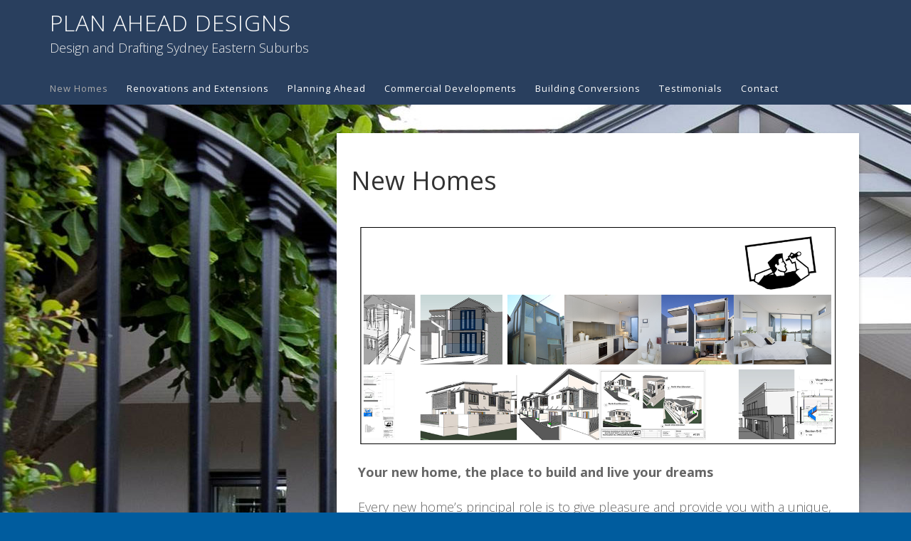

--- FILE ---
content_type: text/html; charset=UTF-8
request_url: https://planahead.com.au/new-homes-2/
body_size: 9607
content:
<!DOCTYPE html>
<html lang="en-AU">
<head >
<meta charset="UTF-8" />
<title>Plan Ahead Designs - Your new home, the place to build and live your dreams – PLAN AHEAD DESIGNS</title><meta name="description" content="Every new home’s principal role is to give pleasure and provide you with a unique, functional and enjoyable space to live, work, entertain and thrive within. Whether you are accommodating a growing young family, or establishing a tranquil sanctuary for your retirement, its design should substantially enrich your current and projected lifestyle." />
<meta name="keywords" content="drafting,drafting+services+sydney,drafting+sydney,architect,building,renovations,sydney,architecture,additions,alternation,planning,modern,eastern+suburbs,heritage,rocco,raso,roc,award+winning,residential,commercial,specialist,professional+advisory+service,bondi,member+of+bda" />
<meta name="robots" content="noodp,noydir" />
<meta name="viewport" content="width=device-width, initial-scale=1" />
<meta name='robots' content='max-image-preview:large' />
	<style>img:is([sizes="auto" i], [sizes^="auto," i]) { contain-intrinsic-size: 3000px 1500px }</style>
	<link rel='dns-prefetch' href='//fonts.googleapis.com' />
<link rel='dns-prefetch' href='//netdna.bootstrapcdn.com' />
<link rel="alternate" type="application/rss+xml" title="PLAN AHEAD DESIGNS &raquo; Feed" href="https://planahead.com.au/feed/" />
<link rel="alternate" type="application/rss+xml" title="PLAN AHEAD DESIGNS &raquo; Comments Feed" href="https://planahead.com.au/comments/feed/" />
<link rel="canonical" href="https://planahead.com.au/new-homes-2/" />
<script type="text/javascript">
/* <![CDATA[ */
window._wpemojiSettings = {"baseUrl":"https:\/\/s.w.org\/images\/core\/emoji\/15.0.3\/72x72\/","ext":".png","svgUrl":"https:\/\/s.w.org\/images\/core\/emoji\/15.0.3\/svg\/","svgExt":".svg","source":{"concatemoji":"https:\/\/planahead.com.au\/wp-includes\/js\/wp-emoji-release.min.js?ver=6.7.4"}};
/*! This file is auto-generated */
!function(i,n){var o,s,e;function c(e){try{var t={supportTests:e,timestamp:(new Date).valueOf()};sessionStorage.setItem(o,JSON.stringify(t))}catch(e){}}function p(e,t,n){e.clearRect(0,0,e.canvas.width,e.canvas.height),e.fillText(t,0,0);var t=new Uint32Array(e.getImageData(0,0,e.canvas.width,e.canvas.height).data),r=(e.clearRect(0,0,e.canvas.width,e.canvas.height),e.fillText(n,0,0),new Uint32Array(e.getImageData(0,0,e.canvas.width,e.canvas.height).data));return t.every(function(e,t){return e===r[t]})}function u(e,t,n){switch(t){case"flag":return n(e,"\ud83c\udff3\ufe0f\u200d\u26a7\ufe0f","\ud83c\udff3\ufe0f\u200b\u26a7\ufe0f")?!1:!n(e,"\ud83c\uddfa\ud83c\uddf3","\ud83c\uddfa\u200b\ud83c\uddf3")&&!n(e,"\ud83c\udff4\udb40\udc67\udb40\udc62\udb40\udc65\udb40\udc6e\udb40\udc67\udb40\udc7f","\ud83c\udff4\u200b\udb40\udc67\u200b\udb40\udc62\u200b\udb40\udc65\u200b\udb40\udc6e\u200b\udb40\udc67\u200b\udb40\udc7f");case"emoji":return!n(e,"\ud83d\udc26\u200d\u2b1b","\ud83d\udc26\u200b\u2b1b")}return!1}function f(e,t,n){var r="undefined"!=typeof WorkerGlobalScope&&self instanceof WorkerGlobalScope?new OffscreenCanvas(300,150):i.createElement("canvas"),a=r.getContext("2d",{willReadFrequently:!0}),o=(a.textBaseline="top",a.font="600 32px Arial",{});return e.forEach(function(e){o[e]=t(a,e,n)}),o}function t(e){var t=i.createElement("script");t.src=e,t.defer=!0,i.head.appendChild(t)}"undefined"!=typeof Promise&&(o="wpEmojiSettingsSupports",s=["flag","emoji"],n.supports={everything:!0,everythingExceptFlag:!0},e=new Promise(function(e){i.addEventListener("DOMContentLoaded",e,{once:!0})}),new Promise(function(t){var n=function(){try{var e=JSON.parse(sessionStorage.getItem(o));if("object"==typeof e&&"number"==typeof e.timestamp&&(new Date).valueOf()<e.timestamp+604800&&"object"==typeof e.supportTests)return e.supportTests}catch(e){}return null}();if(!n){if("undefined"!=typeof Worker&&"undefined"!=typeof OffscreenCanvas&&"undefined"!=typeof URL&&URL.createObjectURL&&"undefined"!=typeof Blob)try{var e="postMessage("+f.toString()+"("+[JSON.stringify(s),u.toString(),p.toString()].join(",")+"));",r=new Blob([e],{type:"text/javascript"}),a=new Worker(URL.createObjectURL(r),{name:"wpTestEmojiSupports"});return void(a.onmessage=function(e){c(n=e.data),a.terminate(),t(n)})}catch(e){}c(n=f(s,u,p))}t(n)}).then(function(e){for(var t in e)n.supports[t]=e[t],n.supports.everything=n.supports.everything&&n.supports[t],"flag"!==t&&(n.supports.everythingExceptFlag=n.supports.everythingExceptFlag&&n.supports[t]);n.supports.everythingExceptFlag=n.supports.everythingExceptFlag&&!n.supports.flag,n.DOMReady=!1,n.readyCallback=function(){n.DOMReady=!0}}).then(function(){return e}).then(function(){var e;n.supports.everything||(n.readyCallback(),(e=n.source||{}).concatemoji?t(e.concatemoji):e.wpemoji&&e.twemoji&&(t(e.twemoji),t(e.wpemoji)))}))}((window,document),window._wpemojiSettings);
/* ]]> */
</script>
<link rel='stylesheet' id='hover-image-button-css-css' href='https://planahead.com.au/wp-content/plugins/hover-image-button/css/public.css?ver=6.7.4' type='text/css' media='all' />
<link rel='stylesheet' id='epik-theme-css' href='https://planahead.com.au/wp-content/themes/epik/style.css?ver=2.2.3' type='text/css' media='all' />
<style id='epik-theme-inline-css' type='text/css'>
.hf3 { background-image: url(https://planahead.com.au/wp-content/themes/epik/images/bg-3.jpg); }.hf4 { background-image: url(https://planahead.com.au/wp-content/themes/epik/images/bg-4.jpg); }.hf5 { background-image: url(https://planahead.com.au/wp-content/themes/epik/images/bg-5.jpg); }.hf6 { background-image: url(https://planahead.com.au/wp-content/themes/epik/images/bg-6.jpg); }.hf7 { background-image: url(https://planahead.com.au/wp-content/themes/epik/images/bg-7.jpg); }.hf8 { background-image: url(https://planahead.com.au/wp-content/themes/epik/images/bg-8.jpg); }.hf9 { background-image: url(http://planahead.com.au/wordpress/wp-content/uploads/2016/03/AlisonRoadCoogeeSquare-1.jpg); }.hf14 { background-image: url(https://planahead.com.au/wp-content/themes/epik/images/bg-14.jpg); }
</style>
<style id='wp-emoji-styles-inline-css' type='text/css'>

	img.wp-smiley, img.emoji {
		display: inline !important;
		border: none !important;
		box-shadow: none !important;
		height: 1em !important;
		width: 1em !important;
		margin: 0 0.07em !important;
		vertical-align: -0.1em !important;
		background: none !important;
		padding: 0 !important;
	}
</style>
<link rel='stylesheet' id='wp-block-library-css' href='https://planahead.com.au/wp-includes/css/dist/block-library/style.min.css?ver=6.7.4' type='text/css' media='all' />
<style id='classic-theme-styles-inline-css' type='text/css'>
/*! This file is auto-generated */
.wp-block-button__link{color:#fff;background-color:#32373c;border-radius:9999px;box-shadow:none;text-decoration:none;padding:calc(.667em + 2px) calc(1.333em + 2px);font-size:1.125em}.wp-block-file__button{background:#32373c;color:#fff;text-decoration:none}
</style>
<style id='global-styles-inline-css' type='text/css'>
:root{--wp--preset--aspect-ratio--square: 1;--wp--preset--aspect-ratio--4-3: 4/3;--wp--preset--aspect-ratio--3-4: 3/4;--wp--preset--aspect-ratio--3-2: 3/2;--wp--preset--aspect-ratio--2-3: 2/3;--wp--preset--aspect-ratio--16-9: 16/9;--wp--preset--aspect-ratio--9-16: 9/16;--wp--preset--color--black: #000000;--wp--preset--color--cyan-bluish-gray: #abb8c3;--wp--preset--color--white: #ffffff;--wp--preset--color--pale-pink: #f78da7;--wp--preset--color--vivid-red: #cf2e2e;--wp--preset--color--luminous-vivid-orange: #ff6900;--wp--preset--color--luminous-vivid-amber: #fcb900;--wp--preset--color--light-green-cyan: #7bdcb5;--wp--preset--color--vivid-green-cyan: #00d084;--wp--preset--color--pale-cyan-blue: #8ed1fc;--wp--preset--color--vivid-cyan-blue: #0693e3;--wp--preset--color--vivid-purple: #9b51e0;--wp--preset--gradient--vivid-cyan-blue-to-vivid-purple: linear-gradient(135deg,rgba(6,147,227,1) 0%,rgb(155,81,224) 100%);--wp--preset--gradient--light-green-cyan-to-vivid-green-cyan: linear-gradient(135deg,rgb(122,220,180) 0%,rgb(0,208,130) 100%);--wp--preset--gradient--luminous-vivid-amber-to-luminous-vivid-orange: linear-gradient(135deg,rgba(252,185,0,1) 0%,rgba(255,105,0,1) 100%);--wp--preset--gradient--luminous-vivid-orange-to-vivid-red: linear-gradient(135deg,rgba(255,105,0,1) 0%,rgb(207,46,46) 100%);--wp--preset--gradient--very-light-gray-to-cyan-bluish-gray: linear-gradient(135deg,rgb(238,238,238) 0%,rgb(169,184,195) 100%);--wp--preset--gradient--cool-to-warm-spectrum: linear-gradient(135deg,rgb(74,234,220) 0%,rgb(151,120,209) 20%,rgb(207,42,186) 40%,rgb(238,44,130) 60%,rgb(251,105,98) 80%,rgb(254,248,76) 100%);--wp--preset--gradient--blush-light-purple: linear-gradient(135deg,rgb(255,206,236) 0%,rgb(152,150,240) 100%);--wp--preset--gradient--blush-bordeaux: linear-gradient(135deg,rgb(254,205,165) 0%,rgb(254,45,45) 50%,rgb(107,0,62) 100%);--wp--preset--gradient--luminous-dusk: linear-gradient(135deg,rgb(255,203,112) 0%,rgb(199,81,192) 50%,rgb(65,88,208) 100%);--wp--preset--gradient--pale-ocean: linear-gradient(135deg,rgb(255,245,203) 0%,rgb(182,227,212) 50%,rgb(51,167,181) 100%);--wp--preset--gradient--electric-grass: linear-gradient(135deg,rgb(202,248,128) 0%,rgb(113,206,126) 100%);--wp--preset--gradient--midnight: linear-gradient(135deg,rgb(2,3,129) 0%,rgb(40,116,252) 100%);--wp--preset--font-size--small: 13px;--wp--preset--font-size--medium: 20px;--wp--preset--font-size--large: 36px;--wp--preset--font-size--x-large: 42px;--wp--preset--spacing--20: 0.44rem;--wp--preset--spacing--30: 0.67rem;--wp--preset--spacing--40: 1rem;--wp--preset--spacing--50: 1.5rem;--wp--preset--spacing--60: 2.25rem;--wp--preset--spacing--70: 3.38rem;--wp--preset--spacing--80: 5.06rem;--wp--preset--shadow--natural: 6px 6px 9px rgba(0, 0, 0, 0.2);--wp--preset--shadow--deep: 12px 12px 50px rgba(0, 0, 0, 0.4);--wp--preset--shadow--sharp: 6px 6px 0px rgba(0, 0, 0, 0.2);--wp--preset--shadow--outlined: 6px 6px 0px -3px rgba(255, 255, 255, 1), 6px 6px rgba(0, 0, 0, 1);--wp--preset--shadow--crisp: 6px 6px 0px rgba(0, 0, 0, 1);}:where(.is-layout-flex){gap: 0.5em;}:where(.is-layout-grid){gap: 0.5em;}body .is-layout-flex{display: flex;}.is-layout-flex{flex-wrap: wrap;align-items: center;}.is-layout-flex > :is(*, div){margin: 0;}body .is-layout-grid{display: grid;}.is-layout-grid > :is(*, div){margin: 0;}:where(.wp-block-columns.is-layout-flex){gap: 2em;}:where(.wp-block-columns.is-layout-grid){gap: 2em;}:where(.wp-block-post-template.is-layout-flex){gap: 1.25em;}:where(.wp-block-post-template.is-layout-grid){gap: 1.25em;}.has-black-color{color: var(--wp--preset--color--black) !important;}.has-cyan-bluish-gray-color{color: var(--wp--preset--color--cyan-bluish-gray) !important;}.has-white-color{color: var(--wp--preset--color--white) !important;}.has-pale-pink-color{color: var(--wp--preset--color--pale-pink) !important;}.has-vivid-red-color{color: var(--wp--preset--color--vivid-red) !important;}.has-luminous-vivid-orange-color{color: var(--wp--preset--color--luminous-vivid-orange) !important;}.has-luminous-vivid-amber-color{color: var(--wp--preset--color--luminous-vivid-amber) !important;}.has-light-green-cyan-color{color: var(--wp--preset--color--light-green-cyan) !important;}.has-vivid-green-cyan-color{color: var(--wp--preset--color--vivid-green-cyan) !important;}.has-pale-cyan-blue-color{color: var(--wp--preset--color--pale-cyan-blue) !important;}.has-vivid-cyan-blue-color{color: var(--wp--preset--color--vivid-cyan-blue) !important;}.has-vivid-purple-color{color: var(--wp--preset--color--vivid-purple) !important;}.has-black-background-color{background-color: var(--wp--preset--color--black) !important;}.has-cyan-bluish-gray-background-color{background-color: var(--wp--preset--color--cyan-bluish-gray) !important;}.has-white-background-color{background-color: var(--wp--preset--color--white) !important;}.has-pale-pink-background-color{background-color: var(--wp--preset--color--pale-pink) !important;}.has-vivid-red-background-color{background-color: var(--wp--preset--color--vivid-red) !important;}.has-luminous-vivid-orange-background-color{background-color: var(--wp--preset--color--luminous-vivid-orange) !important;}.has-luminous-vivid-amber-background-color{background-color: var(--wp--preset--color--luminous-vivid-amber) !important;}.has-light-green-cyan-background-color{background-color: var(--wp--preset--color--light-green-cyan) !important;}.has-vivid-green-cyan-background-color{background-color: var(--wp--preset--color--vivid-green-cyan) !important;}.has-pale-cyan-blue-background-color{background-color: var(--wp--preset--color--pale-cyan-blue) !important;}.has-vivid-cyan-blue-background-color{background-color: var(--wp--preset--color--vivid-cyan-blue) !important;}.has-vivid-purple-background-color{background-color: var(--wp--preset--color--vivid-purple) !important;}.has-black-border-color{border-color: var(--wp--preset--color--black) !important;}.has-cyan-bluish-gray-border-color{border-color: var(--wp--preset--color--cyan-bluish-gray) !important;}.has-white-border-color{border-color: var(--wp--preset--color--white) !important;}.has-pale-pink-border-color{border-color: var(--wp--preset--color--pale-pink) !important;}.has-vivid-red-border-color{border-color: var(--wp--preset--color--vivid-red) !important;}.has-luminous-vivid-orange-border-color{border-color: var(--wp--preset--color--luminous-vivid-orange) !important;}.has-luminous-vivid-amber-border-color{border-color: var(--wp--preset--color--luminous-vivid-amber) !important;}.has-light-green-cyan-border-color{border-color: var(--wp--preset--color--light-green-cyan) !important;}.has-vivid-green-cyan-border-color{border-color: var(--wp--preset--color--vivid-green-cyan) !important;}.has-pale-cyan-blue-border-color{border-color: var(--wp--preset--color--pale-cyan-blue) !important;}.has-vivid-cyan-blue-border-color{border-color: var(--wp--preset--color--vivid-cyan-blue) !important;}.has-vivid-purple-border-color{border-color: var(--wp--preset--color--vivid-purple) !important;}.has-vivid-cyan-blue-to-vivid-purple-gradient-background{background: var(--wp--preset--gradient--vivid-cyan-blue-to-vivid-purple) !important;}.has-light-green-cyan-to-vivid-green-cyan-gradient-background{background: var(--wp--preset--gradient--light-green-cyan-to-vivid-green-cyan) !important;}.has-luminous-vivid-amber-to-luminous-vivid-orange-gradient-background{background: var(--wp--preset--gradient--luminous-vivid-amber-to-luminous-vivid-orange) !important;}.has-luminous-vivid-orange-to-vivid-red-gradient-background{background: var(--wp--preset--gradient--luminous-vivid-orange-to-vivid-red) !important;}.has-very-light-gray-to-cyan-bluish-gray-gradient-background{background: var(--wp--preset--gradient--very-light-gray-to-cyan-bluish-gray) !important;}.has-cool-to-warm-spectrum-gradient-background{background: var(--wp--preset--gradient--cool-to-warm-spectrum) !important;}.has-blush-light-purple-gradient-background{background: var(--wp--preset--gradient--blush-light-purple) !important;}.has-blush-bordeaux-gradient-background{background: var(--wp--preset--gradient--blush-bordeaux) !important;}.has-luminous-dusk-gradient-background{background: var(--wp--preset--gradient--luminous-dusk) !important;}.has-pale-ocean-gradient-background{background: var(--wp--preset--gradient--pale-ocean) !important;}.has-electric-grass-gradient-background{background: var(--wp--preset--gradient--electric-grass) !important;}.has-midnight-gradient-background{background: var(--wp--preset--gradient--midnight) !important;}.has-small-font-size{font-size: var(--wp--preset--font-size--small) !important;}.has-medium-font-size{font-size: var(--wp--preset--font-size--medium) !important;}.has-large-font-size{font-size: var(--wp--preset--font-size--large) !important;}.has-x-large-font-size{font-size: var(--wp--preset--font-size--x-large) !important;}
:where(.wp-block-post-template.is-layout-flex){gap: 1.25em;}:where(.wp-block-post-template.is-layout-grid){gap: 1.25em;}
:where(.wp-block-columns.is-layout-flex){gap: 2em;}:where(.wp-block-columns.is-layout-grid){gap: 2em;}
:root :where(.wp-block-pullquote){font-size: 1.5em;line-height: 1.6;}
</style>
<link rel='stylesheet' id='style2-os-css-css' href='https://planahead.com.au/wp-content/plugins/gallery-images/style/style2-os.css?ver=6.7.4' type='text/css' media='all' />
<link rel='stylesheet' id='lightbox-css-css' href='https://planahead.com.au/wp-content/plugins/gallery-images/style/lightbox.css?ver=6.7.4' type='text/css' media='all' />
<link rel='stylesheet' id='fontawesome-css-css' href='https://planahead.com.au/wp-content/plugins/gallery-images/style/css/font-awesome.css?ver=6.7.4' type='text/css' media='all' />
<link rel='stylesheet' id='sow-image-default-46c7616ffdb5-css' href='https://planahead.com.au/wp-content/uploads/siteorigin-widgets/sow-image-default-46c7616ffdb5.css?ver=6.7.4' type='text/css' media='all' />
<link rel='stylesheet' id='sow-image-default-8b5b6f678277-css' href='https://planahead.com.au/wp-content/uploads/siteorigin-widgets/sow-image-default-8b5b6f678277.css?ver=6.7.4' type='text/css' media='all' />
<link rel='stylesheet' id='sow-button-base-css' href='https://planahead.com.au/wp-content/plugins/so-widgets-bundle/widgets/button/css/style.css?ver=1.64.2' type='text/css' media='all' />
<link rel='stylesheet' id='sow-button-wire-ef4659654865-css' href='https://planahead.com.au/wp-content/uploads/siteorigin-widgets/sow-button-wire-ef4659654865.css?ver=6.7.4' type='text/css' media='all' />
<link rel='stylesheet' id='sow-button-wire-d71abc9b67c2-css' href='https://planahead.com.au/wp-content/uploads/siteorigin-widgets/sow-button-wire-d71abc9b67c2.css?ver=6.7.4' type='text/css' media='all' />
<link rel='stylesheet' id='wonderplugin-slider-css-css' href='https://planahead.com.au/wp-content/plugins/wonderplugin-slider/engine/wonderpluginsliderengine.css?ver=6.7.4' type='text/css' media='all' />
<link rel='stylesheet' id='dashicons-css' href='https://planahead.com.au/wp-includes/css/dashicons.min.css?ver=6.7.4' type='text/css' media='all' />
<link rel='stylesheet' id='google-font-css' href='//fonts.googleapis.com/css?family=Open+Sans%3A300%2C400%2C600%2C700&#038;ver=2.2.3' type='text/css' media='all' />
<link rel='stylesheet' id='prefix-font-awesome-css' href='//netdna.bootstrapcdn.com/font-awesome/4.0.3/css/font-awesome.css?ver=4.0.3' type='text/css' media='all' />
<link rel='stylesheet' id='wr-pb-font-icomoon-css' href='https://planahead.com.au/wp-content/plugins/wr-pagebuilder/assets/3rd-party/font-icomoon/css/icomoon.css' type='text/css' media='all' />
<link rel='stylesheet' id='wr-pb-bootstrap-css' href='https://planahead.com.au/wp-content/plugins/wr-pagebuilder/assets/3rd-party/bootstrap3/css/bootstrap_frontend.min.css?ver=3.0.2' type='text/css' media='all' />
<link rel='stylesheet' id='wr-pb-joomlashine-frontend-css' href='https://planahead.com.au/wp-content/plugins/wr-pagebuilder/assets/woorockets/css/jsn-gui-frontend.css' type='text/css' media='all' />
<link rel='stylesheet' id='wr-pb-frontend-css' href='https://planahead.com.au/wp-content/plugins/wr-pagebuilder/assets/woorockets/css/front_end.css?ver=1.0.0' type='text/css' media='all' />
<link rel='stylesheet' id='wr-pb-frontend-responsive-css' href='https://planahead.com.au/wp-content/plugins/wr-pagebuilder/assets/woorockets/css/front_end_responsive.css?ver=1.0.0' type='text/css' media='all' />
<link rel='stylesheet' id='colorbox-css' href='https://planahead.com.au/wp-content/plugins/slideshow-gallery/views/default/css/colorbox.css?ver=1.3.19' type='text/css' media='all' />
<link rel='stylesheet' id='fontawesome-css' href='https://planahead.com.au/wp-content/plugins/slideshow-gallery/views/default/css/fontawesome.css?ver=4.4.0' type='text/css' media='all' />
<script type="text/javascript" src="https://planahead.com.au/wp-includes/js/jquery/jquery.min.js?ver=3.7.1" id="jquery-core-js"></script>
<script type="text/javascript" src="https://planahead.com.au/wp-includes/js/jquery/jquery-migrate.min.js?ver=3.4.1" id="jquery-migrate-js"></script>
<script type="text/javascript" src="https://planahead.com.au/wp-content/plugins/wonderplugin-slider/engine/wonderpluginsliderskins.js?ver=7.4C" id="wonderplugin-slider-skins-script-js"></script>
<script type="text/javascript" src="https://planahead.com.au/wp-content/plugins/wonderplugin-slider/engine/wonderpluginslider.js?ver=7.4C" id="wonderplugin-slider-script-js"></script>
<script type="text/javascript" src="https://planahead.com.au/wp-content/themes/epik/js/responsive-menu.js?ver=1.0.0" id="epik-responsive-menu-js"></script>
<script type="text/javascript" src="https://planahead.com.au/wp-content/plugins/slideshow-gallery/views/default/js/gallery.js?ver=1.0" id="slideshow-gallery-js"></script>
<script type="text/javascript" src="https://planahead.com.au/wp-content/plugins/slideshow-gallery/views/default/js/colorbox.js?ver=1.6.3" id="colorbox-js"></script>
<link rel="https://api.w.org/" href="https://planahead.com.au/wp-json/" /><link rel="alternate" title="JSON" type="application/json" href="https://planahead.com.au/wp-json/wp/v2/pages/41" /><link rel="EditURI" type="application/rsd+xml" title="RSD" href="https://planahead.com.au/xmlrpc.php?rsd" />
<link rel="alternate" title="oEmbed (JSON)" type="application/json+oembed" href="https://planahead.com.au/wp-json/oembed/1.0/embed?url=https%3A%2F%2Fplanahead.com.au%2Fnew-homes-2%2F" />
<link rel="alternate" title="oEmbed (XML)" type="text/xml+oembed" href="https://planahead.com.au/wp-json/oembed/1.0/embed?url=https%3A%2F%2Fplanahead.com.au%2Fnew-homes-2%2F&#038;format=xml" />

        <style type="text/css">
            /* Hover Image Button CSS */

            .hib-text-container {
                background-color: rgba(255,255,255, 0.0);
            }

            .hib-text-container:hover {
                background-color: rgba(255,255,255, 0.5);
            }

            /* Custom CSS Code */
            
        </style>
    <script type="text/javascript">
(function($) {
	var $document = $(document);
	
	$document.ready(function() {
		if (typeof $.fn.colorbox !== 'undefined') {
			$.extend($.colorbox.settings, {
				current: "Image {current} of {total}",
			    previous: "Previous",
			    next: "Next",
			    close: "Close",
			    xhrError: "This content failed to load",
			    imgError: "This image failed to load"
			});
		}
	});
})(jQuery);
</script><link rel="pingback" href="https://planahead.com.au/xmlrpc.php" />
<!--[if lt IE 9]><script src="//html5shiv.googlecode.com/svn/trunk/html5.js"></script><![endif]-->
<style type="text/css" id="custom-background-css">
body.custom-background { background-color: #005c9e; background-image: url("https://planahead.com.au/wordpress/wp-content/uploads/2016/05/wentworth_frontdoor.jpg"); background-position: left top; background-size: auto; background-repeat: repeat; background-attachment: fixed; }
</style>
	<style id='wr-pb-custom-41-css'>

</style>
<link rel="icon" href="https://planahead.com.au/wp-content/uploads/2016/04/cropped-PlanAheadDesigns_Logo_character-32x32.jpg" sizes="32x32" />
<link rel="icon" href="https://planahead.com.au/wp-content/uploads/2016/04/cropped-PlanAheadDesigns_Logo_character-192x192.jpg" sizes="192x192" />
<link rel="apple-touch-icon" href="https://planahead.com.au/wp-content/uploads/2016/04/cropped-PlanAheadDesigns_Logo_character-180x180.jpg" />
<meta name="msapplication-TileImage" content="https://planahead.com.au/wp-content/uploads/2016/04/cropped-PlanAheadDesigns_Logo_character-270x270.jpg" />

</head>
<body class="page-template-default page page-id-41 custom-background custom-header header-full-width nolayout epik-darkblue" itemscope itemtype="http://schema.org/WebPage"><div class="site-container"><div class="head-wrap"><header class="site-header" itemscope itemtype="http://schema.org/WPHeader"><div class="wrap"><div class="title-area"><p class="site-title" itemprop="headline"><a href="https://planahead.com.au/">PLAN AHEAD DESIGNS</a></p><p class="site-description" itemprop="description">Design and Drafting Sydney Eastern Suburbs</p></div></div></header><nav class="nav-primary" itemscope itemtype="http://schema.org/SiteNavigationElement"><div class="wrap"><ul id="menu-planahead" class="menu genesis-nav-menu menu-primary"><li id="menu-item-42" class="menu-item menu-item-type-post_type menu-item-object-page current-menu-item page_item page-item-41 current_page_item menu-item-has-children menu-item-42"><a href="https://planahead.com.au/new-homes-2/" aria-current="page" itemprop="url"><span itemprop="name">New Homes</span></a>
<ul class="sub-menu">
	<li id="menu-item-118" class="menu-item menu-item-type-post_type menu-item-object-page menu-item-118"><a href="https://planahead.com.au/case-study-queens-park-2/" itemprop="url"><span itemprop="name">Case Study &#8211; Queens Park</span></a></li>
</ul>
</li>
<li id="menu-item-39" class="menu-item menu-item-type-post_type menu-item-object-page menu-item-has-children menu-item-39"><a href="https://planahead.com.au/renovations-and-extensions/" itemprop="url"><span itemprop="name">Renovations and Extensions</span></a>
<ul class="sub-menu">
	<li id="menu-item-350" class="menu-item menu-item-type-post_type menu-item-object-page menu-item-350"><a href="https://planahead.com.au/gallery-bradley-street-randwick/" itemprop="url"><span itemprop="name">Gallery &#8211; Bradley Street Randwick</span></a></li>
	<li id="menu-item-143" class="menu-item menu-item-type-post_type menu-item-object-page menu-item-143"><a href="https://planahead.com.au/case-study-arden-street-bronte/" itemprop="url"><span itemprop="name">Case Study &#8211; Arden Street Bronte</span></a></li>
	<li id="menu-item-170" class="menu-item menu-item-type-post_type menu-item-object-page menu-item-170"><a href="https://planahead.com.au/gallery-bondi/" itemprop="url"><span itemprop="name">Gallery &#8211; Stephen St, Bondi</span></a></li>
	<li id="menu-item-338" class="menu-item menu-item-type-post_type menu-item-object-page menu-item-338"><a href="https://planahead.com.au/gallery-bondi-beach/" itemprop="url"><span itemprop="name">Gallery &#8211; Ramsgate Ave, Bondi Beach</span></a></li>
	<li id="menu-item-398" class="menu-item menu-item-type-post_type menu-item-object-page menu-item-398"><a href="https://planahead.com.au/gallery-figtree-avenue-randwick/" itemprop="url"><span itemprop="name">Gallery &#8211; Figtree Avenue, Randwick</span></a></li>
</ul>
</li>
<li id="menu-item-47" class="menu-item menu-item-type-post_type menu-item-object-page menu-item-47"><a href="https://planahead.com.au/planning-ahead/" itemprop="url"><span itemprop="name">Planning Ahead</span></a></li>
<li id="menu-item-50" class="menu-item menu-item-type-post_type menu-item-object-page menu-item-50"><a href="https://planahead.com.au/commercial-developments/" itemprop="url"><span itemprop="name">Commercial Developments</span></a></li>
<li id="menu-item-53" class="menu-item menu-item-type-post_type menu-item-object-page menu-item-has-children menu-item-53"><a href="https://planahead.com.au/building-conversions/" itemprop="url"><span itemprop="name">Building Conversions</span></a>
<ul class="sub-menu">
	<li id="menu-item-214" class="menu-item menu-item-type-post_type menu-item-object-page menu-item-214"><a href="https://planahead.com.au/case-study-industrial-storage-facility-transformed-into-a-contemporary-dual-residence/" itemprop="url"><span itemprop="name">Case Study &#8211; Industrial storage facility transformed into a contemporary dual residence.</span></a></li>
</ul>
</li>
<li id="menu-item-56" class="menu-item menu-item-type-post_type menu-item-object-page menu-item-has-children menu-item-56"><a href="https://planahead.com.au/testimonials/" itemprop="url"><span itemprop="name">Testimonials</span></a>
<ul class="sub-menu">
	<li id="menu-item-379" class="menu-item menu-item-type-post_type menu-item-object-page menu-item-379"><a href="https://planahead.com.au/in-the-news/" itemprop="url"><span itemprop="name">In The News</span></a></li>
</ul>
</li>
<li id="menu-item-132" class="menu-item menu-item-type-post_type menu-item-object-page menu-item-132"><a href="https://planahead.com.au/contact/" itemprop="url"><span itemprop="name">Contact</span></a></li>
</ul></div></nav></div><div class="site-inner"><div class="wrap"><div class="content-sidebar-wrap"><main class="content"><article class="post-41 page type-page status-publish entry has-post-thumbnail jsn-master" itemscope itemtype="http://schema.org/CreativeWork"><header class="entry-header"><h1 class="entry-title" itemprop="headline">New Homes</h1> 
</header><div class="entry-content" itemprop="text"><p><div class='jsn-bootstrap3'><div id='g9VjbN' class='row '  style='padding-top:10px;padding-bottom:10px;padding-left:10px;padding-right:10px;'><div class="col-md-12 col-sm-12 col-xs-12 " ><div   class='jsn-bootstrap3 wr-element-container wr-element-image' ><img width='' height='' src='http://planahead.com.au/wordpress/wp-content/uploads/2016/03/banner_newbuilds-1.png' alt='Every new home’s principal role is to give pleasure and provide you with a unique, functional and enjoyable space to live, work, entertain and thrive within. Whether you are accommodating a growing young family, or establishing a tranquil sanctuary for your retirement, its design should substantially enrich your current and projected lifestyle.' /></div>
</div>
</div></div><div class='jsn-bootstrap3'><div id='8sXH4u' class='row '  style='padding-top:10px;padding-bottom:10px;padding-left:10px;padding-right:10px;'><div class="col-md-12 col-sm-12 col-xs-12 " ><div   class='jsn-bootstrap3 wr-element-container wr-element-text' ><div class="wr_text" id="U5j7nT"><p><strong>Your new home, the place to build and live your dreams</strong></p>
<p>Every new home’s principal role is to give pleasure and provide you with a unique, functional and enjoyable space to live, work, entertain and thrive within. Whether you are accommodating a growing young family, or establishing a tranquil sanctuary for your retirement, its design should substantially enrich your current and projected lifestyle.</p>
<p>An introductory consultation with Plan Ahead Designs is a defining process of creative and practical discovery, where all the latest materials, architectural techniques and available building options can be explained. Your new home is a significant undertaking, it is critical that it is everything you dreamed it could be, plus be designed and built as a unique and enduring asset you’ll be proud to call your own.</p>
<p>You new home need not conform to rigid conventions, it should reflect your individual style and good taste. No two families are identical, their needs and habits vary as much as their lifestyle aspirations and priorities. You can guarantee that your next door neighbours, even though they chose to live in the same street and Sydney suburb as you share very little else in common. It is our desire to be individual and make our homes an extension of our personalities, this fact means an off-the-shelf project homes is invariably a ‘me too’ compromise. Commodity (project) architecture will rarely meet your family’s needs, plus it will stand out for exactly what it is in every established Sydney suburb.</p>
<p>You will find that by talking to Plan Ahead Design that there is more to individualising your new build than selecting the colour of the bathroom tiles and type of marble worktops in the kitchen. The true value of a new home can not be reduced to an automatic garage door or a stainless steel range top. A truly bespoke and architecturally individual new home will better suit your character and sit comfortably within its environment, making the most of your location’s character and aspect.</p>
<p>With so many Sydneysiders working from home or selecting to base their business in traditionally residential accommodation Plan Ahead Designs can incorporate practical office and meeting space, professional consulting rooms and separate client access into your new home’s floor-plan.</p>
<p>Making provisions for future changes in your circumstances and even your eventual property sale is also a consideration, right from the start. Planning ahead is central to any home’s design, Plan Ahead floorplans can be designed to easily facilitate redefinition of internal space and accommodate future extensions. Planning ahead can save you significant costs when the time is right to consider renovations, remodelling or building on an extension.</p>
<p>In recent years, the need for energy efficient housing and water conservation have become ever more important aspects of building design. Environmentally conscious new building codes, when efficiently applied in your energy efficient dream home, will make it more comfortable to live in, cost less to heat and cool, and reduce your greenhouse gas emissions every day. Plan Ahead Designs will work with you and your local energy providers to design an environmentally friendly, efficient and eco smart home to suit your budget, style and location.</p>
<p>Housing density in Sydney and the city’s established residential and waterfront suburbs have made vacant Sydney real estate a very rare commodity. As a result a high proportion of new homes are now designed and built to occupy land whare an older property originally stood. Plan Ahead Designs’ expertise and extensive experience in relevant zoning and development codes, building legislation and locality specific heritage protection guidelines will ensure that you new home fits well within the character of the street and suburb you choose to settle in. Being able to have the house you always dreamed of living in whilst remaining in the neighbourhood you love surrounded by friends and familiar facilities is also a powerful influence on the popularity of Plan Ahead Designs’ bespoke knock-down and rebuild developments.</p>
<p>Once you have found your ideal location your first step to realising your new dream home is an obligation free consultation with Plan Ahead Designs. Defining your needs and aspirations with Plan Ahead Designs is the initial stage in a process that incorporates initial concepts floorplans and architectural sketches through to architects plans and council DA applications. Plan Ahead Designs will resolve all your questions and can manage your project to its conclusion. With Plan Ahead Designs on your new home’s development team you will remain informed, confident and comfortable at every stage.</p>
<p>Selected by discerning Sydney residents, enlightened developers, structural engineers and astute Sydney architects Plan Ahead Designs deliver digital sketches, scaled architectural diagrams, high quality building plans and drafting services plus eliminating photomontages and animated 3D computer models that clearly illustrate your new home’s features and appearance before a single foundation is dug.</p>
<p>To discuss your aspirations for that new dream home and receive the answers you need contact Rocco Raso on the links below. </p>
</div></div>
</div>
</div></div></p>
</div></article></main><aside class="sidebar sidebar-primary widget-area" role="complementary" aria-label="Primary Sidebar" itemscope itemtype="http://schema.org/WPSideBar"></aside></div><aside class="sidebar sidebar-secondary widget-area" role="complementary" aria-label="Secondary Sidebar" itemscope itemtype="http://schema.org/WPSideBar"></aside></div></div><div class="footer-widgets"><div class="wrap"><div class="footer-widgets-1 widget-area"><section id="text-9" class="widget widget_text"><div class="widget-wrap"><h4 class="widget-title widgettitle">Plan Ahead Design</h4>
			<div class="textwidget"><p>To discuss your new dream home or award winning options for profitable property development contact Rocco Raso at Plan Ahead Designs.</p>
<p>If you would appreciate Plan Ahead Designs providing you with expert information on the project you are considering, please contact us today.</p>
</div>
		</div></section>
</div><div class="footer-widgets-2 widget-area"><section id="sow-button-2" class="widget widget_sow-button"><div class="widget-wrap"><div
			
			class="so-widget-sow-button so-widget-sow-button-wire-ad01705b4e34"
			
		><div class="ow-button-base ow-button-align-center">
			<a
					href="https://planahead.com.au/contact/"
					class="sowb-button ow-icon-placement-left ow-button-hover" 	>
		<span>
			<span class="sow-icon-typicons" data-sow-icon="&#xe00a;"
		style="color: #dd9933" 
		aria-hidden="true"></span>
			Start a design and drafting conversation with Rocco today		</span>
			</a>
	</div>
</div></div></section>
<section id="sow-image-11" class="widget widget_sow-image"><div class="widget-wrap"><div
			
			class="so-widget-sow-image so-widget-sow-image-default-8b5b6f678277"
			
		>

<div class="sow-image-container">
		<img src="https://planahead.com.au/wp-content/uploads/2016/04/PlanAheadDesignsLogo_onewordWHITE360x164-01.png" width="360" height="164" srcset="https://planahead.com.au/wp-content/uploads/2016/04/PlanAheadDesignsLogo_onewordWHITE360x164-01.png 360w, https://planahead.com.au/wp-content/uploads/2016/04/PlanAheadDesignsLogo_onewordWHITE360x164-01-300x137.png 300w" sizes="(max-width: 360px) 100vw, 360px" title="Plan Ahead Design and Drafting Services.  New homes, renovations and extensions, commercial developments, building conversions. Eastern Suburbs Sydney." alt="Plan Ahead Design and Drafting Services. New homes, renovations and extensions, commercial developments, building conversions. Eastern Suburbs Sydney." decoding="async" loading="lazy" 		class="so-widget-image"/>
	</div>

</div></div></section>
</div><div class="footer-widgets-3 widget-area"></div></div></div><footer class="site-footer" itemscope itemtype="http://schema.org/WPFooter"><div class="wrap"><p>Copyright &#x000A9;&nbsp;2026 &#x000B7; <a href="http://appfinite.com/themes/epik">Epik Theme</a> on <a href="http://www.studiopress.com/">Genesis Framework</a> &#x000B7; <a href="http://wordpress.org/">WordPress</a> &#x000B7; <a href="https://planahead.com.au/wp-login.php">Log in</a></p></div></footer></div><link rel='stylesheet' id='sow-button-wire-ad01705b4e34-css' href='https://planahead.com.au/wp-content/uploads/siteorigin-widgets/sow-button-wire-ad01705b4e34.css?ver=6.7.4' type='text/css' media='all' />
<link rel='stylesheet' id='siteorigin-widget-icon-font-typicons-css' href='https://planahead.com.au/wp-content/plugins/so-widgets-bundle/icons/typicons/style.css?ver=6.7.4' type='text/css' media='all' />
<link rel='stylesheet' id='wr-pb-jquery-fancybox-css' href='https://planahead.com.au/wp-content/plugins/wr-pagebuilder/assets/3rd-party/jquery-fancybox/jquery.fancybox-1.3.4.css?ver=1.3.4' type='text/css' media='all' />
<script type="text/javascript" src="https://planahead.com.au/wp-content/plugins/gallery-images/js/jquery.colorbox.js?ver=1.0.0" id="jquery.gicolorbox-js-js"></script>
<script type="text/javascript" src="https://planahead.com.au/wp-content/plugins/gallery-images/js/jquery.hugeitmicro.min.js?ver=1.0.0" id="gallery-hugeitmicro-min-js-js"></script>
<script type="text/javascript" src="https://planahead.com.au/wp-content/plugins/wr-pagebuilder/assets/3rd-party/bootstrap3/js/bootstrap_frontend.min.js?ver=3.0.2" id="wr-pb-bootstrap-js"></script>
<script type="text/javascript" src="https://planahead.com.au/wp-content/plugins/wr-pagebuilder/assets/3rd-party/scrollreveal/scrollReveal.js?ver=0.1.2" id="wr-pb-scrollreveal-js"></script>
<script type="text/javascript" src="https://planahead.com.au/wp-content/plugins/wr-pagebuilder/assets/3rd-party/stellar/stellar.js?ver=0.6.2" id="wr-pb-stellar-js"></script>
<script type="text/javascript" src="https://planahead.com.au/wp-includes/js/jquery/ui/effect.min.js?ver=1.13.3" id="jquery-effects-core-js"></script>
<script type="text/javascript" src="https://planahead.com.au/wp-content/plugins/wr-pagebuilder/assets/3rd-party/jquery-fancybox/jquery.fancybox-1.3.4.js?ver=1.3.4" id="wr-pb-jquery-fancybox-js"></script>
<script type="text/javascript" src="https://planahead.com.au/wp-content/plugins/wr-pagebuilder/assets/3rd-party/jquery-lazyload/jquery.lazyload.js?ver=1.8.4" id="wr-pb-jquery-lazyload-js"></script>
<script type="text/javascript" src="http://planahead.com.au/wp-content/uploads/igcache/pagebuilder/4e973e842823b08131d578aeea6bbe23.js?ver=6.7.4" id="4e973e842823b08131d578aeea6bbe23.js-js"></script>
<script type="text/javascript">
(function($) {
	$(document).ready(function() {
$('#toplevel_page_wr-pb-about-us .wp-first-item').hide();

			var WR_Ig_RevealObjects  = null;
			var WR_Ig_StellarObjects = null;
			$(document).ready(function (){
				// Enable Appearing animations for elements
				if($('[data-scroll-reveal]').length) {
					if (!WR_Ig_RevealObjects) {
						WR_Ig_RevealObjects = new scrollReveal({
						        reset: true
						    });
					}
				}
				// Enable paralax for row container
				if($('[data-stellar-background-ratio]').length) {
					if (!WR_Ig_StellarObjects) {
						WR_Ig_StellarObjects = $.stellar({
					        horizontalScrolling: false,
					        verticalOffset: 40
					    });
					}
				}
			});
		
	});
})(jQuery);
</script>
</body>
</html>


--- FILE ---
content_type: text/css
request_url: https://planahead.com.au/wp-content/uploads/siteorigin-widgets/sow-image-default-46c7616ffdb5.css?ver=6.7.4
body_size: -7
content:
.so-widget-sow-image-default-46c7616ffdb5 .sow-image-container {
  display: flex;
  align-items: flex-start;
  justify-content: center;
}
.so-widget-sow-image-default-46c7616ffdb5 .sow-image-container > a {
  display: inline-block;
  width: 100%;
  
}
@media screen and (-ms-high-contrast: active), screen and (-ms-high-contrast: none) {
  .so-widget-sow-image-default-46c7616ffdb5 .sow-image-container > a {
    display: flex;
  }
}
.so-widget-sow-image-default-46c7616ffdb5 .sow-image-container .so-widget-image {
  display: block;
  
  
  width: 100%;
}

--- FILE ---
content_type: text/css
request_url: https://planahead.com.au/wp-content/uploads/siteorigin-widgets/sow-button-wire-ef4659654865.css?ver=6.7.4
body_size: 139
content:
.so-widget-sow-button-wire-ef4659654865 .ow-button-base {
  zoom: 1;
}
.so-widget-sow-button-wire-ef4659654865 .ow-button-base:before {
  content: '';
  display: block;
}
.so-widget-sow-button-wire-ef4659654865 .ow-button-base:after {
  content: '';
  display: table;
  clear: both;
}
@media (max-width: 780px) {
  .so-widget-sow-button-wire-ef4659654865 .ow-button-base.ow-button-align-left {
    text-align: center;
  }
  .so-widget-sow-button-wire-ef4659654865 .ow-button-base.ow-button-align-left.ow-button-align-justify .sowb-button {
    display: inline-block;
  }
}
.so-widget-sow-button-wire-ef4659654865 .ow-button-base .sowb-button {
  -ms-box-sizing: border-box;
  -moz-box-sizing: border-box;
  -webkit-box-sizing: border-box;
  box-sizing: border-box;
  -webkit-border-radius: 0.25;
  -moz-border-radius: 0.25;
  border-radius: 0.25;
  background: transparent;
  border: 2px solid #dd8500;
  color: #dd8500 !important;
  font-size: 1;
  
  padding: 1;
  text-shadow: 0 1px 0 rgba(0, 0, 0, 0.05);
  padding-inline: 2;
}
.so-widget-sow-button-wire-ef4659654865 .ow-button-base .sowb-button.ow-button-hover:active,
.so-widget-sow-button-wire-ef4659654865 .ow-button-base .sowb-button.ow-button-hover:hover {
  background: #dd8500;
  border-color: #dd8500;
  color: #ffffff !important;
}

--- FILE ---
content_type: text/css
request_url: https://planahead.com.au/wp-content/uploads/siteorigin-widgets/sow-button-wire-d71abc9b67c2.css?ver=6.7.4
body_size: 256
content:
.so-widget-sow-button-wire-d71abc9b67c2 .ow-button-base {
  zoom: 1;
}
.so-widget-sow-button-wire-d71abc9b67c2 .ow-button-base:before {
  content: '';
  display: block;
}
.so-widget-sow-button-wire-d71abc9b67c2 .ow-button-base:after {
  content: '';
  display: table;
  clear: both;
}
@media (max-width: 780px) {
  .so-widget-sow-button-wire-d71abc9b67c2 .ow-button-base.ow-button-align-center {
    text-align: center;
  }
  .so-widget-sow-button-wire-d71abc9b67c2 .ow-button-base.ow-button-align-center.ow-button-align-justify .sowb-button {
    display: inline-block;
  }
}
.so-widget-sow-button-wire-d71abc9b67c2 .ow-button-base .sowb-button {
  -ms-box-sizing: border-box;
  -moz-box-sizing: border-box;
  -webkit-box-sizing: border-box;
  box-sizing: border-box;
  -webkit-border-radius: 0.25;
  -moz-border-radius: 0.25;
  border-radius: 0.25;
  background: transparent;
  border: 2px solid #dd9933;
  color: #dd9933 !important;
  font-size: 1;
  
  padding: 1;
  text-shadow: 0 1px 0 rgba(0, 0, 0, 0.05);
  padding-inline: 2;
}
.so-widget-sow-button-wire-d71abc9b67c2 .ow-button-base .sowb-button > span {
  display: flex;
  justify-content: center;
}
.so-widget-sow-button-wire-d71abc9b67c2 .ow-button-base .sowb-button > span [class^="sow-icon-"] {
  font-size: 1.3em;
}
.so-widget-sow-button-wire-d71abc9b67c2 .ow-button-base .sowb-button.ow-icon-placement-top > span {
  flex-direction: column;
}
.so-widget-sow-button-wire-d71abc9b67c2 .ow-button-base .sowb-button.ow-icon-placement-right > span {
  flex-direction: row-reverse;
}
.so-widget-sow-button-wire-d71abc9b67c2 .ow-button-base .sowb-button.ow-icon-placement-bottom > span {
  flex-direction: column-reverse;
}
.so-widget-sow-button-wire-d71abc9b67c2 .ow-button-base .sowb-button.ow-icon-placement-left > span {
  align-items: start;
}
.so-widget-sow-button-wire-d71abc9b67c2 .ow-button-base .sowb-button.ow-button-hover:active,
.so-widget-sow-button-wire-d71abc9b67c2 .ow-button-base .sowb-button.ow-button-hover:hover {
  background: #dd9933;
  border-color: #dd9933;
  color: #ffffff !important;
}

--- FILE ---
content_type: text/css
request_url: https://planahead.com.au/wp-content/uploads/siteorigin-widgets/sow-button-wire-ad01705b4e34.css?ver=6.7.4
body_size: 287
content:
.so-widget-sow-button-wire-ad01705b4e34 .ow-button-base {
  zoom: 1;
}
.so-widget-sow-button-wire-ad01705b4e34 .ow-button-base:before {
  content: '';
  display: block;
}
.so-widget-sow-button-wire-ad01705b4e34 .ow-button-base:after {
  content: '';
  display: table;
  clear: both;
}
@media (max-width: 780px) {
  .so-widget-sow-button-wire-ad01705b4e34 .ow-button-base.ow-button-align-center {
    text-align: center;
  }
  .so-widget-sow-button-wire-ad01705b4e34 .ow-button-base.ow-button-align-center.ow-button-align-justify .sowb-button {
    display: inline-block;
  }
}
.so-widget-sow-button-wire-ad01705b4e34 .ow-button-base .sowb-button {
  -ms-box-sizing: border-box;
  -moz-box-sizing: border-box;
  -webkit-box-sizing: border-box;
  box-sizing: border-box;
  -webkit-border-radius: 0.25em 0.25em 0.25em 0.25em;
  -moz-border-radius: 0.25em 0.25em 0.25em 0.25em;
  border-radius: 0.25em 0.25em 0.25em 0.25em;
  background: transparent;
  border: 2px solid #dd9933;
  color: #dd9933 !important;
  font-size: 1em;
  
  padding: 1em;
  text-shadow: 0 1px 0 rgba(0, 0, 0, 0.05);
  padding-inline: 2em;
}
.so-widget-sow-button-wire-ad01705b4e34 .ow-button-base .sowb-button > span {
  display: flex;
  justify-content: center;
}
.so-widget-sow-button-wire-ad01705b4e34 .ow-button-base .sowb-button > span [class^="sow-icon-"] {
  font-size: 1.3em;
}
.so-widget-sow-button-wire-ad01705b4e34 .ow-button-base .sowb-button.ow-icon-placement-top > span {
  flex-direction: column;
}
.so-widget-sow-button-wire-ad01705b4e34 .ow-button-base .sowb-button.ow-icon-placement-right > span {
  flex-direction: row-reverse;
}
.so-widget-sow-button-wire-ad01705b4e34 .ow-button-base .sowb-button.ow-icon-placement-bottom > span {
  flex-direction: column-reverse;
}
.so-widget-sow-button-wire-ad01705b4e34 .ow-button-base .sowb-button.ow-icon-placement-left > span {
  align-items: start;
}
.so-widget-sow-button-wire-ad01705b4e34 .ow-button-base .sowb-button.ow-button-hover:active,
.so-widget-sow-button-wire-ad01705b4e34 .ow-button-base .sowb-button.ow-button-hover:hover {
  background: #dd9933;
  border-color: #dd9933;
  color: #ffffff !important;
}